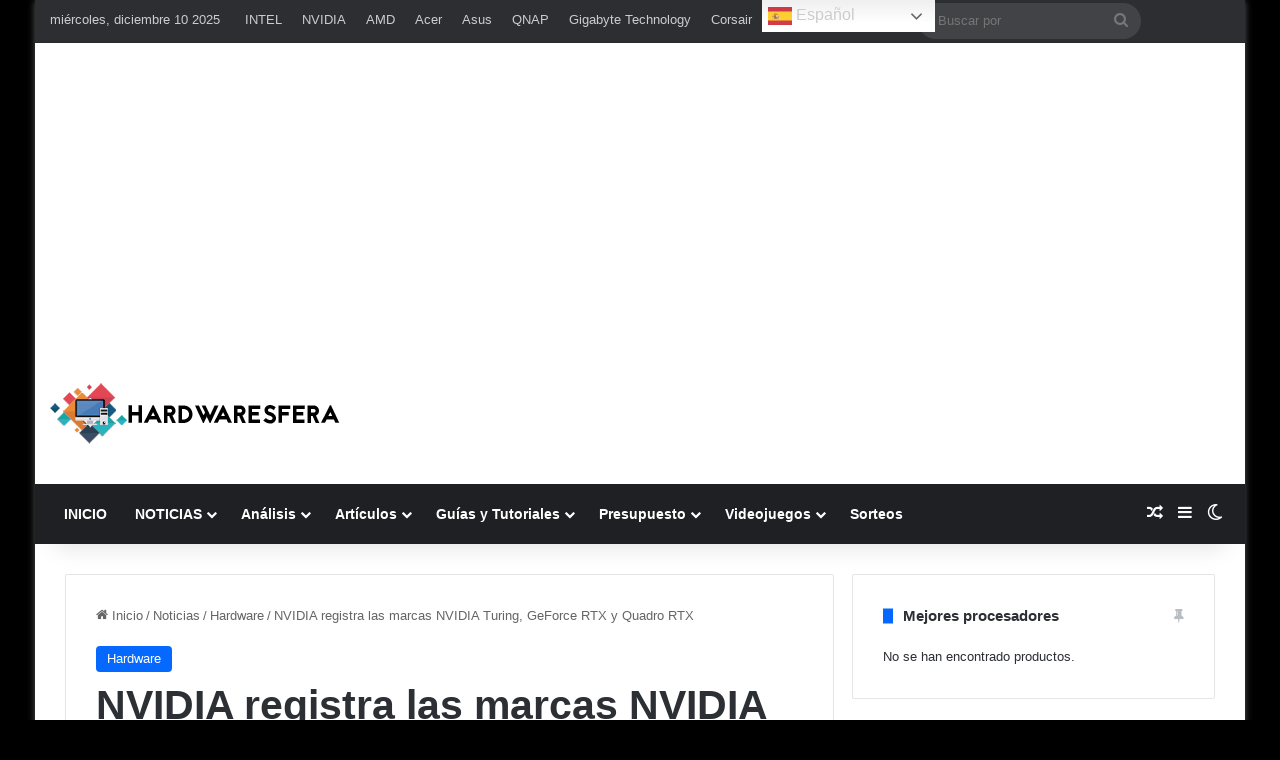

--- FILE ---
content_type: text/html; charset=utf-8
request_url: https://www.google.com/recaptcha/api2/aframe
body_size: -88
content:
<!DOCTYPE HTML><html><head><meta http-equiv="content-type" content="text/html; charset=UTF-8"></head><body><script nonce="2s1V9QuL5Fl5YLTRxMQsEQ">/** Anti-fraud and anti-abuse applications only. See google.com/recaptcha */ try{var clients={'sodar':'https://pagead2.googlesyndication.com/pagead/sodar?'};window.addEventListener("message",function(a){try{if(a.source===window.parent){var b=JSON.parse(a.data);var c=clients[b['id']];if(c){var d=document.createElement('img');d.src=c+b['params']+'&rc='+(localStorage.getItem("rc::a")?sessionStorage.getItem("rc::b"):"");window.document.body.appendChild(d);sessionStorage.setItem("rc::e",parseInt(sessionStorage.getItem("rc::e")||0)+1);localStorage.setItem("rc::h",'1765405391068');}}}catch(b){}});window.parent.postMessage("_grecaptcha_ready", "*");}catch(b){}</script></body></html>

--- FILE ---
content_type: application/javascript; charset=utf-8
request_url: https://fundingchoicesmessages.google.com/f/AGSKWxUGG9J2rWknreYec9Ea2OnFiXKIpaBr5SjHVHRe9bQnhMl4RBtu97j4-u4RKoJqBlZcMoyVJXfWTAwzT9EJYCTV2upeM-mWFPhkn7tDBQYoZ6sEBdJfHT4FX2ND45ejr1t9hJFznkqDw-RSfvMS4LGuGvOZUAn77Xo6JDmuqhFYswnM_-5r5H8UVHZm/_/clickboothad.-120x600./adcounter./virtuagirl3./teamplayer-ads.
body_size: -1292
content:
window['dc4a2e92-2d77-462d-bd37-a08fb693c893'] = true;